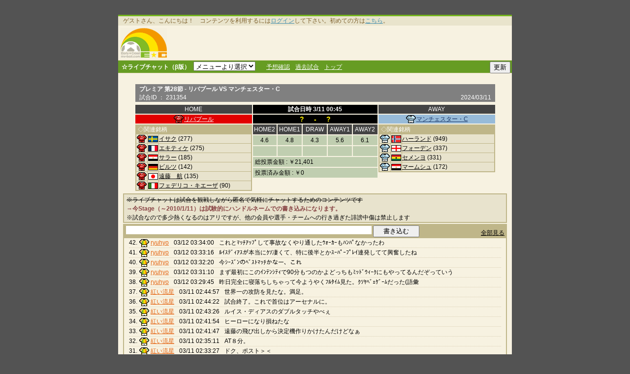

--- FILE ---
content_type: text/html; charset=UTF-8
request_url: http://www.my-ball.com/cgi/liveChat.php?GameID=231354
body_size: 12284
content:
<!DOCTYPE html PUBLIC "-//W3C//DTD XHTML 1.0 Transitional//EN" "http://www.w3.org/TR/xhtml1/DTD/xhtml1-transitional.dtd">
<html xmlns="http://www.w3.org/1999/xhtml" xml:lang="ja" lang="ja">
<head>
<meta http-equiv="Content-Language" content="ja" />
<meta http-equiv="Content-Type" content="text/html; charset=utf-8" />
<meta http-equiv="Content-Style-Type" content="text/css" />
<meta http-equiv="Content-Script-Type" content="text/javascript" />
<meta name="keywords" content="速報,試合結果,プレミア 第28節,リバプール,マンチェスター・C,2024/03/11" />
<meta name="description" content="2024/03/11 プレミア 第28節　-　リバプール　VS　マンチェスター・Cの試合結果とファンの評価をまとめたページ" />
<link rel="stylesheet" type="text/css" href="../css/ec_global.css" />
<link rel="stylesheet" type="text/css" href="../css/liveChat.css" />
<title>プレミア 第28節&nbsp;-&nbsp;リバプール&nbsp;VS&nbsp;マンチェスター・C</title>
<script src="../lib/jquery-1.3.2.min.js" type="text/javascript"></script>
<script src="../lib/viewSetToCookie.js" type="text/javascript"></script>
<script type="text/javascript">
var livechat = new Object();
livechat.lastdate = null;
livechat.eventID = 0;
livechat.tweetID = 0;
livechat.tweetIdx = 1;
livechat.tweetNum = 0;
livechat.tweetNumMax = 100;

function getIcon(type) {
	if(type == 0) return "<img src=\"../image/icon/soccer_ball_icon.gif\" />";
	if(type == 1) return "<img src=\"../image/icon/yellow_card_icon.gif\" />";
	if(type == 2) return "<img src=\"../image/icon/red_card_icon.gif\" />";
	return "";
}
function getUniIcon(type) {
	if(type == 0) return "<img src=\"../image/icon/uni.gif\" />";
	if(type == 1) return "<img src=\"../image/icon/uni/uni_213.gif\" />";
	if(type == 2) return "<img src=\"../image/icon/uni/uni_228.gif\" />";
	return "";
}

function getUserName(userID,name) {
	if(userID > 0) return "<a href=\"OwnerInfo.php?UserID="+userID+"\">"+name+"</a>";
	return name;
}

function removeTweet(tweetsHtml) {
	var s = tweetsHtml.lastIndexOf("<p>");
	if(s < 0)
		s = tweetsHtml.lastIndexOf("<P>");
	if(s >= 0) {
		return tweetsHtml.substring(0, s);
	}
	return tweetsHtml;
}

function postChat(form) {
	$.ajax({
		type: "POST",
		contentType: "application/x-www-form-urlencoded;charset=UTF-8",
		url: "./tweetCtrl.php?Mode=LiveChat&ObjectID=231354",
		data: {"Tweet":form.Tweet.value},
		dataType:"json"
	});
	form.Tweet.value="";
}

function update() {
	var date = new Date();
	var isAll = false;
	if(livechat.lastdate == null || date.getTime()- livechat.lastdate.getTime() > 60000)
		isAll = true;
	$.getJSON("tweetCtrl.php?Mode=LiveChat&ObjectID=231354"+(isAll ? "&All=1" : "")+"&EventID="+livechat.eventID+"&TweetID="+livechat.tweetID+(livechat.tweetID>0 ? "&GetMax="+livechat.tweetNumMax : "")+"&time="+date.getTime(),function(json){
		if(isAll) {
			var eventsHtml = $("div#events").html();
			for(var i = 0; i < json.scores.length; i++) {
				var score = json.scores[i];
				if(score != null) {
					var seq = parseInt(score.seq, 10);
					if(seq > livechat.eventID) {
						eventsHtml += "<div class=\"event"+ (i == 0 ? " mt2" : "")+ "\"><div class=\"minute\">"+score.time+"</div><div class=\""+ (score.home != 0 ? "eventH" : "eventA")+ "\">"+score.player+getIcon(score.type)+"</div></div><div class=\"clear\"></div>";
						livechat.eventID = seq;
					}
				}
			};
			var timeHtml = "";
			if(json.state == 0)
				timeHtml = "<span id=\"live\">LIVE</span><span id=\"gameTime\">"+json.time+"</span>";
			else
				timeHtml = "<span id=\"gameTime\">"+json.time+"</span>";
			$("div#time").html(timeHtml);
			$("span#score0").html(json.score0 >= 0 ? json.score0 : "?");
			$("span#score1").html(json.score1 >= 0 ? json.score1 : "?");
			$("div#events").html(eventsHtml);
			if(json.score0 >= 0 && json.score1 >= 0) {
				var bet = [false, false, false, false, false];
				if(json.score0- json.score1 >= 2)
					bet[0] = true;
				else if(json.score0- json.score1 == 1)
					bet[1] = true;
				else if(json.score0- json.score1 == 0)
					bet[2] = true;
				else if(json.score0- json.score1 == -1)
					bet[3] = true;
				else
					bet[4] = true;
				for(var i = 0; i < 5; i++) {
					$("td#bet"+ (i+ 1)).toggleClass("Z", bet[i]);
				}
			}
		}
		var tweetsHtml = $("div#messageF").html();

		json.tweets.reverse();
		for(var i = 0; i < json.tweets.length; i++) {
			var tweet = json.tweets[i];
			if(tweet != null) {
				var seq = parseInt(tweet.seq, 10);
				if(seq > livechat.tweetID) {
					if(livechat.tweetNum >= livechat.tweetNumMax) {
						tweetsHtml = removeTweet(tweetsHtml);
						livechat.tweetNum--;
					}
					tweetsHtml = uniformTweet(tweet) + tweetsHtml;
					livechat.tweetID = seq;
					livechat.tweetIdx++;
					livechat.tweetNum++;
				}
			}
		}
		$("div#messageF").html(tweetsHtml);

		if(isAll)
			livechat.lastdate = date;
		window.setTimeout(update, 2000);
	});
}

function uniformTweet(tweet) {
	return "<p>"+livechat.tweetIdx+". "+getUniIcon(tweet.icon)+getUserName(tweet.userID,tweet.userName)+"<span>"+tweet.time+"</span>"+tweet.msg+"</p>";
}

$(update);
</script>
</head>
<body>

<div id="header">
<div id="user_name">
ゲストさん、こんにちは！　コンテンツを利用するには<a href="../html/ownerLogin.php">ログイン</a>して下さい。初めての方は<a href="../html/ownerentry.php">こちら</a>。</div>
<a href="./index.php"><img src="../image/ec_logo_fc_F7F2E1_94_60.gif" /></a>
<div id="cm">

</div>
<div class="clear"></div>

<div id="link">
<div class="fLeft">
 <span>☆ライブチャット（β版）</span>
 <select onChange="if(this.selectedIndex == 7 ) top.location.href = this.options[this.selectedIndex].value; else if (this.selectedIndex &gt; 0) self.location.href = this.options[this.selectedIndex].value;" size="1">
    <option>メニューより選択 </option>
    <option VALUE="../cgi/index.php">トップページ </option>
    <option VALUE="../cgi/OwnerInfo.php">オーナー情報 </option>
    <option VALUE="../html/KabuTop.php">証券 </option>
    <option VALUE="../cgi/toto.php">トトカルチョ </option>
    <option VALUE="../html/RankOwner.php">各種ランキング </option>
    <option VALUE="../bbs/">BBS </option>
    <option VALUE="../cgi/anq.php">アンケート </option>
    <option VALUE="../html/help.php">ヘルプ </option>
   </select> <a href="./totoRslt.php">予想確認</a>
 <a href="./totoRsltList.php">過去試合</a>
 <a href="./index.php">トップ</a>
</div>
<div class="fRight">
 <input type="button" value="更新" onclick="window.location.href=window.location.href" />
</div>
</div><!-- end of link -->
</div><!-- end of header -->

<div id="contents">
<div id="gameInfo">
 <div id="compName">プレミア 第28節&nbsp;-&nbsp;リバプール&nbsp;VS&nbsp;マンチェスター・C</div>
 <div id="date">
  <div class="fLeft">試合ID&nbsp;：&nbsp;231354</div>
  <div class="fRight">2024/03/11</div>
 </div>
</div>

<div id="gameF">

<div class="teamF">
 <div class="kind">HOME</div>
 <div class="teamName" style="background-color: #E20000;">
  <img src="../image/icon/uni/uni_213.gif" /><a href="../cgi/kabuOne.php?MID=213" style="color: #FFFFFF;">リバプール</a> </div>
 
 <div class="playerF">
 <table class="player">
 <tr>
  <td colspan="3" id="head">◇関連銘柄</td>
 </tr>
 <tr>
  <td class="icon"><img src="../image/icon/uni/uni_213.gif" /></td>
  <td class="icon line"><img src="../image/icon/nation/nation_155.gif" /></td>
  <td class="name"><a href="./kabuOne.php?MID=1477">イサク</a> (277)</td>
 </tr> <tr>
  <td class="icon"><img src="../image/icon/uni/uni_213.gif" /></td>
  <td class="icon line"><img src="../image/icon/nation/nation_163.gif" /></td>
  <td class="name"><a href="./kabuOne.php?MID=1605">エキティケ</a> (275)</td>
 </tr> <tr>
  <td class="icon"><img src="../image/icon/uni/uni_213.gif" /></td>
  <td class="icon line"><img src="../image/icon/nation/nation_573.gif" /></td>
  <td class="name"><a href="./kabuOne.php?MID=1285">サラー</a> (185)</td>
 </tr> <tr>
  <td class="icon"><img src="../image/icon/uni/uni_213.gif" /></td>
  <td class="icon line"><img src="../image/icon/nation/nation_151.gif" /></td>
  <td class="name"><a href="./kabuOne.php?MID=1575">ビルツ</a> (142)</td>
 </tr> <tr>
  <td class="icon"><img src="../image/icon/uni/uni_213.gif" /></td>
  <td class="icon line"><img src="../image/icon/nation/nation_146.gif" /></td>
  <td class="name"><a href="./kabuOne.php?MID=1260">遠藤　航</a> (135)</td>
 </tr> <tr>
  <td class="icon"><img src="../image/icon/uni/uni_213.gif" /></td>
  <td class="icon line"><img src="../image/icon/nation/nation_147.gif" /></td>
  <td class="name"><a href="./kabuOne.php?MID=1386">フェデリコ・キエーザ</a> (90)</td>
 </tr> </table><!-- end of player table -->
 </div><!-- end of playerF -->
</div><!-- end of home -->

<div id="scoreF">
 <div id="time"></div>
 <div id="score"><span id="score0">?</span><span>-</span><span id="score1">?</span></div>
 <div id="events"></div>

 <table id="toto">
 <tr>
  <th>HOME2</th>
  <th>HOME1</th>
  <th>DRAW</th>
  <th>AWAY1</th>
  <th class="noneR">AWAY2</th>
 </tr>
 <tr>
  <td id="bet1">4.6</td>
  <td id="bet2">4.8</td>
  <td id="bet3">4.3</td>
  <td id="bet4">5.6</td>
  <td id="bet5" class="noneR">6.1</td>
 </tr>
 <tr>
  <td> </td>
  <td> </td>
  <td> </td>
  <td> </td>
  <td class="noneR"> </td>
 </tr>
 <tr>
  <td colspan="5" class="betMoney noneR">総投票金額&nbsp;:&nbsp;￥21,401</td>
 </tr> <tr>
  <td colspan="5" class="betMoney noneR">投票済み金額&nbsp;:&nbsp;￥0</td>
 </tr> </table><!-- end of toto table --></div><!-- end of scoreF -->
 
<div class="teamF">
 <div class="kind">AWAY</div>
 <div class="teamName" style="background-color: #97BBD9;">
  <img src="../image/icon/uni/uni_228.gif" /><a href="../cgi/kabuOne.php?MID=228" style="color: #1C3869;">マンチェスター・C</a> </div>

 <div class="playerF">
 <table class="player">
 <tr>
  <td colspan="3" id="head">◇関連銘柄</td>
 </tr>
 <tr>
  <td class="icon"><img src="../image/icon/uni/uni_228.gif" /></td>
  <td class="icon line"><img src="../image/icon/nation/nation_158.gif" /></td>
  <td class="name"><a href="./kabuOne.php?MID=1440">ハーランド</a> (949)</td>
 </tr> <tr>
  <td class="icon"><img src="../image/icon/uni/uni_228.gif" /></td>
  <td class="icon line"><img src="../image/icon/nation/nation_153.gif" /></td>
  <td class="name"><a href="./kabuOne.php?MID=1515">フォーデン</a> (337)</td>
 </tr> <tr>
  <td class="icon"><img src="../image/icon/uni/uni_228.gif" /></td>
  <td class="icon line"><img src="../image/icon/nation/nation_557.gif" /></td>
  <td class="name"><a href="./kabuOne.php?MID=1604">セメンヨ</a> (331)</td>
 </tr> <tr>
  <td class="icon"><img src="../image/icon/uni/uni_228.gif" /></td>
  <td class="icon line"><img src="../image/icon/nation/nation_573.gif" /></td>
  <td class="name"><a href="./kabuOne.php?MID=1573">マームシュ</a> (172)</td>
 </tr> </table><!-- end of player table -->
 </div><!-- end of playerF -->
</div><!-- end of away -->

<div class="clear"></div>
</div><!-- end of gameF -->

<form onsubmit="postChat(this);return false;">
<div id="inputF">
 <div class="setting">
  <span>※ライブチャットは試合を観戦しながら匿名で気軽にチャットするためのコンテンツです</span>
  <div id="hn_disp">→今Stage（～2010/1/11）は試験的にハンドルネームでの書き込みになります。</div>
  ※試合なので多少熱くなるのはアリですが、他の会員や選手・チームへの行き過ぎた誹謗中傷は禁止します
 </div>
</div><!-- end of inputF -->

<div id="chat">
<div id="input_column">
<div class="fLeft">
 <input type="text" name="Tweet" id="text" maxlength="120" />
 <input type="submit" value="　書き込む　" />
</div>
<div id="log"><a href="./liveChatLog.php?GameID=231354">全部見る</a></div><div class="clear"></div>
</div><!-- end of input_column -->

<div id="messageF"></div>
</div><!-- end of chat -->
</form>
<div id="ret"><a href="./toto.php">試合リストに戻る</a></div>

<div id="ads_bottom_frame">
<div id="ads_bottom"></div></div>


</div><!-- end of contents -->

</body>
</html>

--- FILE ---
content_type: text/css
request_url: http://www.my-ball.com/css/liveChat.css
body_size: 5626
content:
@charset "utf-8";
body{
width: 800px;
font-size: 12px;
padding: 0px;
margin: 30px auto;
background-color: #535353;
}
html:\66irst-child body{
font-size: 9pt;
}
img{
border: 0px;
margin: 0px;
padding: 0px;
}
table{
border-collapse: collapse;
}
p, form{
margin: 0px;
padding: 0px;
}
a{
color: #000000;
}
a:hover{
text-decoration: none;
}
div.fLeft{
float: left;
}
div.fRight{
float: right;
}
div.clear{
clear: both;
}
#contents{
padding: 12px 0px 100px;
background-color: #F7F2E1;
}
#header{
width: 800px;
background-color: #F7F2E1;
color: #7B6029;
}
#header a{
color: #438EAE;
}
#header img{
float: left;
margin: 5px 0px 0px 5px;
}
#header #user_name{
background-color: #E9E4CC;
color: #7C5E2A;
padding: 1px 0px;
padding-left: 10px;
border-top: 3px solid #73B41D;
}
#header #cm{
float: left;
margin: 5px 0px;
margin-left: 120px;
width: 468px;
height: 60px;
}
#header #link{
height: 23px;
line-height: 23px;
padding: 2px 3px 0px;
border-top: 1px solid #DFD7B3;
border-bottom: 1px solid #DFD7B3;
color: #FFFFFF;
background-color: #669C23;
}
#link a{
color: #FFFFFF;
margin: 0px 4px;
}
#link span{
font-weight: bold;
margin: 0px 4px;
}
#link select{
margin-right: 15px;
}
/*背景グリーン２　文字デフォルト*/
.Y{
color: #000000;
background-color: #C0CEB0;
border-width: 0px;
}
#contents #gameInfo{
width: 715px;
color: #FFFFFF;
background-color: #808080;
margin: 10px auto 0px;
padding: 0px 8px
}
#gameInfo #compName{
height: 20px;
line-height: 20px;
font-weight: bold;
}
#gameInfo #date{
height: 16px;
line-height: 14px;
}
#contents #gameF{
width: 731px;
margin: 6px auto 0px;
}
#gameF div.teamF{
width: 237px;
float: left;
}
#gameF div.kind{
height: 18px;
line-height: 18px;
color: #FFFFFF;
background-color: #444444;
text-align: center;
}
#gameF div.teamName{
height: 18px;
line-height: 18px;
text-align: center;
margin-top: 2px;
}
#gameF img{
vertical-align: bottom;
_vertical-align: middle;
}
*:first-child+html #gameF img{
vertical-align: middle;
}
#gameF div.playerF{
margin-top: 2px;
border: 2px solid #BFB689;
}
#gameF table.player{
width: 233px;
background-color: #E8E3CD;
}
table.player tr.bgC{
background-color: #D9D2B2;
}
table.player td{
height: 18px;
line-height: 18px;
border-top: 1px solid #BFB689;
padding: 0;
padding-left: 3px;
}
table.player td#head{
height: 17px;
line-height: 17px;
background-color: #BFB689;
color: #FFFFFF;
border: 0;
border-bottom: 1px solid #BFB689;
}
table.player td.icon{
width: 22px;
padding: 0;
}
table.player td.name{
width: 187px;
padding: 0;
}
table.player td.line{
border-left: 1px solid #BFB689;
border-right: 1px solid #BFB689;
}
#gameF #scoreF{
width: 253px;
margin: 0px 2px;
float: left;
}
#scoreF #time{
height: 18px;
line-height: 18px;
color: #FFFFFF;
background-color: #000000;
text-align: center;
font-weight: bold;
}
#time #live{
margin-right: 6px;
color: #F1DD00;
}
#scoreF #score{
height: 18px;
line-height: 18px;
color: #FFF100;
background-color: #000000;
text-align: center;
font-size: 14px;
font-weight: bold;
margin-top: 2px;
}
#score span{
margin: 0px 10px;
}
#scoreF div.event{
height: 18px;
line-height: 18px;
color: #FFFFFF;
background-color: #000000;
margin-top: 1px;
padding: 0px 4px 0px 6px;
}
#scoreF div.mt2{
margin-top: 2px;
}
#scoreF div.minute{
float: left;
}
#scoreF div.eventH{
float: left;
margin-left: 7px;
}
#scoreF div.eventA{
float: right;
}
#scoreF img{
margin-left: 4px;
vertical-align: middle;
_padding: 4px 0px;
}
#scoreF table#toto{
width: 253px;
background-color: #C0CEB0;
}
#toto th, #toto td{
width: 49px;
height: 18px;
line-height: 18px;
text-align: center;
border-right: 2px solid #F7F2E1;
border-top: 2px solid #F7F2E1;
}
#toto th{
color: #FFFFFF;
background-color: #444444;
font-weight: normal;
}
#toto th.noneR, #toto td.noneR, #toto td#betMoney{
border-right: 0px;
}
#toto td.betMoney{
width: 249px;
text-align: left;
padding-left: 4px;
}
#toto td.betForm{
background-color: #A6BB91;
}
#toto td.betForm input[type="text"] {
	width: 35px;
}

#toto td#betKind{
color: #FFF100;
background-color: #000000;
}
#toto td#vote {
width: 249px;
text-align:	right;
}
#toto td.Z{
color:#FFFF00;
background-color:#000000;
}
#contents #inputF{
width: 776px;
margin: 5px auto 0px;
border: 2px solid #BFB689;
background-color: #E8E3CD;
}
#inputF div.setting{
line-height: 18px;
padding-top: 2px;
padding-left: 5px;
}
#inputF #name{
border-bottom: 1px solid #BFB689;
}
#inputF div.nameB{
float: left;
margin-left: 6px;
margin-top: 1px;
}
#inputF div.uniB{
float: left;
margin-left: 6px;
margin-top: 2px;
}
#inputF label{
float: left;
}
#inputF img{
vertical-align: bottom;
}
#inputF span{
text-decoration: line-through;
}
#inputF div#hn_disp{
color: #884444;
font-weight: bold;
}
#contents #chat{
width: 776px;
margin: 2px auto 0px;
border: 2px solid #BFB689;
}
#contents #chatLog{
width: 776px;
margin: 6px auto 0px;
border: 2px solid #BFB689;
}
#chat #input_column{
background-color: #BFB689;
padding-top: 1px;
padding-left: 4px;
border-bottom: 2px solid #BFB689;
}
#input_column input#text{
width: 495px;
border: 0;
vertical-align: top;
margin-top: 1px;
}
#input_column select{
margin-left: 12px;
}
#input_column div#log{
float: right;
margin-top: 7px;
margin-right: 3px;
}
#messageF{
padding: 0px 10px 5px;
}
#messageF p{
line-height: 19px;
border-bottom: 1px dotted #D8CDB1;
}
#messageF img{
vertical-align: bottom;
_vertical-align: middle;
margin-right: 2px;
}
*:first-child+html #messageF img{
vertical-align: middle;
}
#messageF span{
margin: 0px 10px;
}
#messageF a{
color: #E3620F;
}
#ret {
margin-top: 8px;
text-align: center;
}
#ret a{
color: #000000;
}

#ads_bottom_frame{
	width: 800px;
	margin-top: 20px;
}


--- FILE ---
content_type: text/javascript
request_url: http://www.my-ball.com/lib/viewSetToCookie.js
body_size: 290
content:
$.getScript("../lib/jquery.cookie.js", function() {
});

$(function() {
	$("#setCookie").click( function() {
		var isSmp = $.cookie("view");
		if (isSmp == null) {
			$.cookie("view", "PC")
		} else {
			$.removeCookie("view");
		}
	});

	$("#chenge_frame").css("text-align", "center");
});